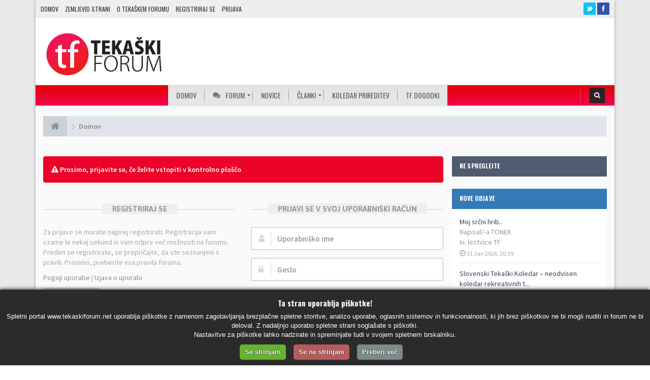

--- FILE ---
content_type: text/html; charset=UTF-8
request_url: http://www.tekaskiforum.net/forum/ucp.php?i=ucp_notifications&sid=ecbe34d5d8819ab3b06f8227c56a187b
body_size: 9380
content:
<!DOCTYPE html>
<html dir="ltr" lang="sl">
<head>
<meta charset="UTF-8">
<meta name="viewport" content="width=device-width, initial-scale=1.0">
<meta name="designer" content="SiteSplat http://themeforest.net/user/themesplat/portfolio?ref=ThemeSplat">
<meta content="Tekaški forum" property="og:site_name">
<!-- Place favicon.ico and apple-touch-icon.png in the root directory -->

<title>Tekaški forum&nbsp;&#45;&nbsp;Uporabniška nadzorna plošča&nbsp;&#45;&nbsp;Prijava</title>


<!-- Google free font here -->
<link href='//fonts.googleapis.com/css?family=Source+Sans+Pro:400,600&subset=latin,latin-ext' rel='stylesheet' type='text/css'>
<link href='//fonts.googleapis.com/css?family=Asap:700&subset=latin,latin-ext' rel='stylesheet' type='text/css'>
<link href='//fonts.googleapis.com/css?family=Oswald:400,700&subset=latin,latin-ext' rel='stylesheet' type='text/css'>

<!-- CSS files start here -->
<link href="./styles/FLATBOOTS/theme/stylesheet.css?assets_version=238" rel="stylesheet">

									

	
<link href="./ext/sitesplat/sidebar/styles/FLATBOOTS/theme/sidebar20right.css?assets_version=238" rel="stylesheet" type="text/css" media="screen" />
<link href="./ext/sitesplat/sidebar/styles/FLATBOOTS/theme/sidebar.css?assets_version=238" rel="stylesheet" type="text/css" media="screen" />
<link href="./ext/sitesplat/sidebar/styles/FLATBOOTS/theme/sidebar_dynamic.css?assets_version=238" rel="stylesheet" type="text/css" media="screen" />


<link href="./styles/FLATBOOTS/theme/basics.min.css" rel="stylesheet">
<!-- Remove the conditional below to use the custom CSS without FLATBOOTS Mini CMS Extension -->
<link href="./styles/FLATBOOTS/theme/custom_newgen.min.css" rel="stylesheet">

<!-- CSS files stop here -->

	
<!-- older scripts set started here after the headjs - cannot do this with phpbb31 due to ajax stuff -->
<script src="//cdnjs.cloudflare.com/ajax/libs/headjs/1.0.3/head.load.min.js"></script>

</head>

<body id="phpbb" class="section-ucp ltr ">




<div id="all_content" class="boxed_width">

<div id="header_top_menu">
<div class="inner-rep">
<div class="menu-top-menu-container" id="secondaryMenu">
<ul class="menu list-unstyled" id="menu-top-menu">
<li id="menu-item-48" class="menu-item menu-item-type-custom menu-item-object-custom current-menu-item current_page_item menu-item-home menu-item-48"><a href="/">Domov</a></li>
<li class="menu-item menu-item-type-post_type menu-item-object-page menu-item-3575" id="menu-item-3575"><a href="/zemljevid-strani/">Zemljevid strani</a></li>
<li class="menu-item menu-item-type-post_type menu-item-object-page menu-item-3574" id="menu-item-3574"><a href="/o-tekaskem-forumu/">O TEKAŠKEM FORUMU</a></li>

<li class="menu-item menu-item-type-post_type menu-item-object-page"><a href="./ucp.php?mode=register&amp;sid=ab5d2de889dcabfe34c4e0d5f8c22fb1">Registriraj se</a></li>
<li class="menu-item menu-item-type-post_type menu-item-object-page"><a href="./ucp.php?mode=login&amp;sid=ab5d2de889dcabfe34c4e0d5f8c22fb1">Prijava</a></li>
</ul>
</div>	

<div id="soc_book">	
	<a href="https://twitter.com/tekaskiforum">
	<img title="Twitter " alt="Twitter " src="/wp-content/themes/newgen/images/twitter_hover.png">
	</a>
	
    <a href="https://www.facebook.com/tekaskiforum">
	<img alt="Facebook " src="/wp-content/themes/newgen/images/facebook_hover.png" class="xyz tip">
	</a>	
</div>  
</div>
</div>


<div id="header">
<div class="inner-rep">
    <div id="title_box">
	    <a href="/">
		    		    <img src="/wp-content/uploads/2016/03/TF_logotip_BREZ-pokoncno_230x110.png" alt="Logo" id="logo" style="opacity: 1;">
	    </a>
    </div> 

<div id="banner_header_728">
<div class="hidden-xs">
<ins data-revive-zoneid="4" data-revive-id="3cd826d23d0cb6b64bc34e6800b9efc8"></ins>
<script type="text/plain" data-cookiescript="accepted" async src="//ads.promina-sport.si/www/delivery/asyncjs.php"></script>
</div>
<div class=" visible-xs">
<ins data-revive-zoneid="6" data-revive-id="3cd826d23d0cb6b64bc34e6800b9efc8"></ins>
<script type="text/plain" data-cookiescript="accepted" async src="//ads.promina-sport.si/www/delivery/asyncjs.php"></script>
</div>


</div>

	

</div>	
</div>


<div id="menu_box">
    
<div class="main-menu primary_style-flat icons-left first-lvl-align-center first-lvl-separator-smooth direction-horizontal fullwidth-disable pushing_content-disable mobile_minimized-enable dropdowns_trigger-hover dropdowns_animation-none no-logo include-search no-woo_cart no-buddypress responsive-enable coercive_styles-disable indefinite_location_mode-disable language_direction-ltr version-2-1-1 mega_main mega_main_menu" id="mega_main_menu">
	<div class="menu_holder">
	<div class="mmm_fullwidth_container"></div><!-- class="fullwidth_container" -->
		<div class="menu_inner">
			<span class="nav_logo">
			 
			 <span class="mobile_toggle_user hidden-lg hidden-md">
			  <a href="./ucp.php?sid=ab5d2de889dcabfe34c4e0d5f8c22fb1">
			   <img src="./styles/FLATBOOTS/theme/images/user4.png" alt="No avatar">&nbsp;<span>&nbsp;<span class="username">Anonymous</span></span>
			  </a>
			 </span> 
            <span class="mobile_toggle_noti hidden-lg hidden-md">
			<a title="" href="./ucp.php?i=ucp_notifications&amp;sid=ab5d2de889dcabfe34c4e0d5f8c22fb1"><i class="fa fa-bell"></i>&nbsp;Obvestila&nbsp;&nbsp;</a>
			 </span>
				<a class="mobile_toggle">
					<span class="mobile_button">
						Menu &nbsp;
						<span class="symbol_menu">≡</span>
						<span class="symbol_cross">╳</span>
					</span><!-- class="mobile_button" -->
				</a>
			</span><!-- /class="nav_logo" -->
				<ul class="mega_main_menu_ul" id="mega_main_menu_ul">
<<li class="menu-item menu-item-type-post_type menu-item-object-page page_item page-item-1353 current_page_item menu-item-3520 default_dropdown default_style drop_to_right submenu_default_width columns1" id="menu-item-3520">
	<a tabindex="1" class="item_link  disable_icon" href="/">
		<i class=""></i> 
		<span class="link_content">
			<span class="link_text">
				Domov
			</span>
		</span>
	</a>
</li>

<li class="menu-item menu-item-type-taxonomy menu-item-object-category menu-item-has-children default_dropdown default_style drop_to_right submenu_default_width columns1">	
	<a tabindex="2" class="item_link  with_icon" href="/forum.php">
		<i class="fa fa-comments"></i> 
		<span class="link_content">
			<span class="link_text">
				Forum
			</span>
		</span>
	</a>
	<ul class="mega_dropdown">
	
	 	 	 <li class="menu-item menu-item-type-taxonomy menu-item-object-category default_dropdown default_style drop_to_right submenu_default_width columns1">
		<a tabindex="7" class="item_link  disable_icon" href="./ucp.php?mode=register&amp;sid=ab5d2de889dcabfe34c4e0d5f8c22fb1">
			<i class=""></i> 
			<span class="link_content">
				<span class="link_text">
					Registriraj se
				</span>
			</span>
		</a>
	</li>
	 		
	 	<li class="menu-item menu-item-type-taxonomy menu-item-object-category menu-item-3503 default_dropdown default_style drop_to_right submenu_default_width columns1" id="menu-item-3503">
		<a tabindex="5" class="item_link  disable_icon" href="./search.php?search_id=unanswered&amp;sid=ab5d2de889dcabfe34c4e0d5f8c22fb1">
			<i class=""></i> 
			<span class="link_content">
				<span class="link_text">
					Neodgovorjeni prispevki
				</span>
			</span>
		</a>
	</li>
		
		
		
	 	 <li class="menu-item menu-item-type-taxonomy menu-item-object-category default_dropdown default_style drop_to_right submenu_default_width columns1">
		<a tabindex="7" class="item_link  disable_icon" href="./search.php?search_id=egosearch&amp;sid=ab5d2de889dcabfe34c4e0d5f8c22fb1">
			<i class=""></i> 
			<span class="link_content">
				<span class="link_text">
					Poglej svoje prispevke
				</span>
			</span>
		</a>
	</li>
	 	
		
	 	 	<li class="menu-item menu-item-type-taxonomy menu-item-object-category menu-item-3507 default_dropdown default_style drop_to_right submenu_default_width columns1" id="menu-item-3507">
		<a tabindex="9" class="item_link  disable_icon" href="./memberlist.php?mode=team&amp;sid=ab5d2de889dcabfe34c4e0d5f8c22fb1">
			<i class=""></i> 
			<span class="link_content">
				<span class="link_text">
					Ekipa
				</span>
			</span>
		</a>
	</li>
			
	</ul><!-- /.mega_dropdown -->
</li>



<li class="menu-item menu-item-type-taxonomy menu-item-object-category menu-item-3501 default_dropdown default_style drop_to_left submenu_full_width columns5" id="menu-item-3501">
	<a tabindex="3" class="item_link  disable_icon" href="/kategorija/novice/">
		<i class=""></i> 
		<span class="link_content">
			<span class="link_text">
				Novice
			</span>
		</span>
	</a>
</li>
<li class="menu-item menu-item-type-taxonomy menu-item-object-category menu-item-has-children menu-item-3502 default_dropdown default_style drop_to_right submenu_default_width columns1" id="menu-item-3502">
	<a tabindex="4" class="item_link  disable_icon" href="/kategorija/clanki/">
		<i class=""></i> 
		<span class="link_content">
			<span class="link_text">
				Članki
			</span>
		</span>
	</a>
	<ul class="mega_dropdown">
	<li class="menu-item menu-item-type-taxonomy menu-item-object-category menu-item-3503 default_dropdown default_style drop_to_right submenu_default_width columns1" id="menu-item-3503">
		<a tabindex="5" class="item_link  disable_icon" href="/kategorija/clanki/oprema/">
			<i class=""></i> 
			<span class="link_content">
				<span class="link_text">
					Oprema
				</span>
			</span>
		</a>
	</li>
	<li class="menu-item menu-item-type-taxonomy menu-item-object-category menu-item-3504 default_dropdown default_style drop_to_right submenu_default_width columns1" id="menu-item-3504">
		<a tabindex="6" class="item_link  disable_icon" href="/kategorija/clanki/prehrana/">
			<i class=""></i> 
			<span class="link_content">
				<span class="link_text">
					Prehrana
				</span>
			</span>
		</a>
	</li>
	<li class="menu-item menu-item-type-taxonomy menu-item-object-category menu-item-3505 default_dropdown default_style drop_to_right submenu_default_width columns1" id="menu-item-3505">
		<a tabindex="7" class="item_link  disable_icon" href="/kategorija/clanki/tek/">
			<i class=""></i> 
			<span class="link_content">
				<span class="link_text">
					Tek
				</span>
			</span>
		</a>
	</li>
	<li class="menu-item menu-item-type-taxonomy menu-item-object-category menu-item-3506 default_dropdown default_style drop_to_right submenu_default_width columns1" id="menu-item-3506">
		<a tabindex="8" class="item_link  disable_icon" href="/kategorija/clanki/trening/">
			<i class=""></i> 
			<span class="link_content">
				<span class="link_text">
					Trening
				</span>
			</span>
		</a>
	</li>
	<li class="menu-item menu-item-type-taxonomy menu-item-object-category menu-item-3507 default_dropdown default_style drop_to_right submenu_default_width columns1" id="menu-item-3507">
		<a tabindex="9" class="item_link  disable_icon" href="/kategorija/clanki/zdravje/">
			<i class=""></i> 
			<span class="link_content">
				<span class="link_text">
					Zdravje
				</span>
			</span>
		</a>
	</li>
	</ul><!-- /.mega_dropdown -->
</li>
<li class="menu-item menu-item-type-post_type menu-item-object-page menu-item-3521 default_dropdown default_style drop_to_right submenu_default_width columns1" id="menu-item-3521">
	<a tabindex="10" class="item_link  disable_icon" href="/koledar-prireditev/">
		<i class=""></i> 
		<span class="link_content">
			<span class="link_text">
				Koledar prireditev
			</span>
		</span>
	</a>
</li>

<!-- we hide this on small view otherwise the user menu will overelapp the link -->
<li class="hidden-sm menu-item menu-item-type-post_type menu-item-object-page menu-item-3522 default_dropdown default_style drop_to_right submenu_default_width columns1" id="menu-item-3522">
	<a tabindex="11" class="item_link  disable_icon" href="/tf-dogodki/">
		<i class=""></i> 
		<span class="link_content">
			<span class="link_text">
				TF dogodki
			</span>
		</span>
	</a>
</li>

    <!-- Main navigation block -->
<li class="ui_user_newgen hidden-xs">
    	  
	</li>
	<li class="nav_search_box">
		<form method="get" id="mega_main_menu_searchform" action="./search.php?sid=ab5d2de889dcabfe34c4e0d5f8c22fb1">
			<fieldset>
			<i class="fa fa-search icosearch"></i>
			 <input class="field" name="keywords" id="keywords" type="text" maxlength="128" title="Iskanje po ključnih besedah" placeholder="Iskanje" value="" autocomplete="off"/>
			<input type="hidden" name="sid" value="ab5d2de889dcabfe34c4e0d5f8c22fb1" />

			</fieldset>
		</form>
	</li><!-- class="nav_search_box" -->
	
	
</ul>
		</div><!-- /class="menu_inner" -->
	</div><!-- /class="menu_holder" -->
</div><!-- /id="mega_main_menu" -->
</div>



    
<div class="container frm-wrapper">
  <!-- start content -->
  <div id="content-forum">

  	<div style="margin-top:20px;" class="breadcrumb-line clearfix">
		<ul class="breadcrumb">
		<!-- https://developers.google.com/structured-data/testing-tool/ -->
		
				   <li><a href="http://www.tekaskiforum.net/forum/"><span class="icon fa fa-home"></span></a></li>
		   <li  itemtype="http://data-vocabulary.org/Breadcrumb" itemscope=""><a href="http://www.tekaskiforum.net/forum/" data-navbar-reference="home" itemprop="url"><span itemprop="title">Domov</span></a></li>
				  
        		  		  
	    
		</ul>
				  
	</div>
	
    	
	<div id="page-body">
	
		
    <div class="wrapper">
	<div id="page-sidebar">
		<div id="sidebar-border">
													<div class="sidebar">
<div id="custom1" class="panel panel-inverse">
    <div class="panel-heading">
     <h4 class="panel-title">NE SPREGLEJTE</h4>
    </div>
	<div class="panel-body">
	 <div id="innercustom1" class="inner">
		<ins data-revive-zoneid="8" data-revive-id="3cd826d23d0cb6b64bc34e6800b9efc8"></ins>
<script type="text/plain" data-cookiescript="accepted" async src="//ads.promina-sport.si/www/delivery/asyncjs.php"></script>
	 </div>
	</div>
</div>
</div>
									<div class="sidebar">
<div id="topics2" class="panel panel-primary list-announcement">
    <div class="panel-heading">
        <h4 class="panel-title">Nove objave</h4>
    </div>
    <div id="innertopics2" class="panel-body inner">
        <ul class="list-unstyled mb20">
				            <li>
               <a class="title-head" href="viewtopic.php?f=55&amp;p=373622&amp;sid=ab5d2de889dcabfe34c4e0d5f8c22fb1#p373622" title="Moj srčni hrib..">Moj srčni hrib..</a>
               <div>Napisal/-a <span class="username">TONEK</span></div>
			   <div>In:&nbsp;<a href="viewforum.php?f=55&amp;sid=ab5d2de889dcabfe34c4e0d5f8c22fb1" title="lestvice TF">lestvice TF</a></div>
			   <small class="date"><i class="glyphicon glyphicon-time"></i>&nbsp;31 Jan 2026, 20:39</small>
			</li>
			
				            <li>
               <a class="title-head" href="viewtopic.php?f=5&amp;p=373621&amp;sid=ab5d2de889dcabfe34c4e0d5f8c22fb1#p373621" title="Slovenski Tekaški Koledar – neodvisen koledar rekreativnih t...">Slovenski Tekaški Koledar – neodvisen koledar rekreativnih t...</a>
               <div>Napisal/-a <span class="username">TONEK</span></div>
			   <div>In:&nbsp;<a href="viewforum.php?f=5&amp;sid=ab5d2de889dcabfe34c4e0d5f8c22fb1" title="uradni koledarji prireditev">uradni koledarji prireditev</a></div>
			   <small class="date"><i class="glyphicon glyphicon-time"></i>&nbsp;31 Jan 2026, 17:08</small>
			</li>
			
				            <li>
               <a class="title-head" href="viewtopic.php?f=2&amp;p=373619&amp;sid=ab5d2de889dcabfe34c4e0d5f8c22fb1#p373619" title="13. ZIMSKA LIGA SV. PRIMOŽ NAD KAMNIKOM">13. ZIMSKA LIGA SV. PRIMOŽ NAD KAMNIKOM</a>
               <div>Napisal/-a <span class="username">Cicman</span></div>
			   <div>In:&nbsp;<a href="viewforum.php?f=2&amp;sid=ab5d2de889dcabfe34c4e0d5f8c22fb1" title="Poročila s prireditev">Poročila s prireditev</a></div>
			   <small class="date"><i class="glyphicon glyphicon-time"></i>&nbsp;31 Jan 2026, 14:29</small>
			</li>
			
				            <li>
               <a class="title-head" href="viewtopic.php?f=3&amp;p=373618&amp;sid=ab5d2de889dcabfe34c4e0d5f8c22fb1#p373618" title="PTRF">PTRF</a>
               <div>Napisal/-a <span class="username">TONEK</span></div>
			   <div>In:&nbsp;<a href="viewforum.php?f=3&amp;sid=ab5d2de889dcabfe34c4e0d5f8c22fb1" title="Vabila na prireditve">Vabila na prireditve</a></div>
			   <small class="date"><i class="glyphicon glyphicon-time"></i>&nbsp;29 Jan 2026, 18:38</small>
			</li>
			
				            <li>
               <a class="title-head" href="viewtopic.php?f=14&amp;p=373617&amp;sid=ab5d2de889dcabfe34c4e0d5f8c22fb1#p373617" title="Gorski tek po Boču">Gorski tek po Boču</a>
               <div>Napisal/-a <span class="username">bruny</span></div>
			   <div>In:&nbsp;<a href="viewforum.php?f=14&amp;sid=ab5d2de889dcabfe34c4e0d5f8c22fb1" title="Splošna debata">Splošna debata</a></div>
			   <small class="date"><i class="glyphicon glyphicon-time"></i>&nbsp;29 Jan 2026, 12:49</small>
			</li>
			
		        </ul>
    </div>
</div>
</div>
									<div class="sidebar">
<div id="posters3" class="panel panel-info">
    <div class="panel-heading">
     <h4 class="panel-title">Najbolj aktivni uporabniki</h4>
    </div>
	<div class="panel-body">
	 <div id="innerposters3" class="inner">
		
		  <ul class="nav nav-pills nav-top-poster nav-justified">
			<li class="active"><a data-toggle="pill" href="#topAll">Vseh časov</a></li>
			<li><a data-toggle="pill" href="#topDay">Dnevni</a></li>
			<li><a data-toggle="pill" href="#topWeek">Tedenski</a></li>
		  </ul>
		  
		  <div class="tab-content media-list user-list">
			
			<div id="topAll" class="tab-pane fade in active">
						<div class="media">
				<div class="media-left">
					<a href="#">
					  <img alt="" src="http://www.tekaskiforum.net/forum/images/avatars/gallery/Podobe 1/046.gif" class="media-object img-circle">
					</a>
				 </div>
				<div class="media-body">
					<h4 class="media-heading"><span class="username">vencelj</span></h4>
					<span>Prispevkov:&nbsp;<a href="./search.php?author_id=4601&amp;sr=posts&amp;sid=ab5d2de889dcabfe34c4e0d5f8c22fb1" title="">8,896</a></span>
				</div>
			</div>
						<div class="media">
				<div class="media-left">
					<a href="#">
					  <img alt="" src="http://www.tekaskiforum.net/forum/download/file.php?avatar=2409_1240610797.jpg" class="media-object img-circle">
					</a>
				 </div>
				<div class="media-body">
					<h4 class="media-heading"><span class="username">ZdravkoC</span></h4>
					<span>Prispevkov:&nbsp;<a href="./search.php?author_id=2409&amp;sr=posts&amp;sid=ab5d2de889dcabfe34c4e0d5f8c22fb1" title="">5,533</a></span>
				</div>
			</div>
						<div class="media">
				<div class="media-left">
					<a href="#">
					  <img alt="" src="http://www.tekaskiforum.net/forum/download/file.php?avatar=2.gif" class="media-object img-circle">
					</a>
				 </div>
				<div class="media-body">
					<h4 class="media-heading"><span style="color: #AA0000;" class="username-coloured">ero</span></h4>
					<span>Prispevkov:&nbsp;<a href="./search.php?author_id=2&amp;sr=posts&amp;sid=ab5d2de889dcabfe34c4e0d5f8c22fb1" title="">5,383</a></span>
				</div>
			</div>
						<div class="media">
				<div class="media-left">
					<a href="#">
					  <img alt="" src="http://www.tekaskiforum.net/forum/download/file.php?avatar=9111_1287083631.jpg" class="media-object img-circle">
					</a>
				 </div>
				<div class="media-body">
					<h4 class="media-heading"><span class="username">lenči</span></h4>
					<span>Prispevkov:&nbsp;<a href="./search.php?author_id=9111&amp;sr=posts&amp;sid=ab5d2de889dcabfe34c4e0d5f8c22fb1" title="">5,192</a></span>
				</div>
			</div>
						<div class="media">
				<div class="media-left">
					<a href="#">
					  <img alt="" src="http://www.tekaskiforum.net/forum/download/file.php?avatar=3598.jpg" class="media-object img-circle">
					</a>
				 </div>
				<div class="media-body">
					<h4 class="media-heading"><span class="username">zz topka</span></h4>
					<span>Prispevkov:&nbsp;<a href="./search.php?author_id=3598&amp;sr=posts&amp;sid=ab5d2de889dcabfe34c4e0d5f8c22fb1" title="">4,969</a></span>
				</div>
			</div>
						</div>
			
			<div id="topDay" class="tab-pane fade">
						<div class="media">
				<div class="media-left">
					<a href="#">
					  <img alt="" src="http://www.tekaskiforum.net/forum/styles/prosilver/theme/images/no_avatar.gif" class="media-object img-circle">
					</a>
				 </div>
				<div class="media-body">
					<h4 class="media-heading"><span class="username">TONEK</span></h4>
					<span>Prispevkov:&nbsp;<a href="./search.php?author_id=12811&amp;sr=posts&amp;sid=ab5d2de889dcabfe34c4e0d5f8c22fb1" title="">2</a></span>
				</div>
			</div>
						<div class="media">
				<div class="media-left">
					<a href="#">
					  <img alt="" src="http://www.tekaskiforum.net/forum/download/file.php?avatar=3598.jpg" class="media-object img-circle">
					</a>
				 </div>
				<div class="media-body">
					<h4 class="media-heading"><span class="username">zz topka</span></h4>
					<span>Prispevkov:&nbsp;<a href="./search.php?author_id=3598&amp;sr=posts&amp;sid=ab5d2de889dcabfe34c4e0d5f8c22fb1" title="">1</a></span>
				</div>
			</div>
						<div class="media">
				<div class="media-left">
					<a href="#">
					  <img alt="" src="http://www.tekaskiforum.net/forum/styles/prosilver/theme/images/no_avatar.gif" class="media-object img-circle">
					</a>
				 </div>
				<div class="media-body">
					<h4 class="media-heading"><span class="username">Cicman</span></h4>
					<span>Prispevkov:&nbsp;<a href="./search.php?author_id=16736&amp;sr=posts&amp;sid=ab5d2de889dcabfe34c4e0d5f8c22fb1" title="">1</a></span>
				</div>
			</div>
						</div>
			
			<div id="topWeek" class="tab-pane fade">
						<div class="media">
				<div class="media-left">
					<a href="#">
					  <img alt="" src="http://www.tekaskiforum.net/forum/styles/prosilver/theme/images/no_avatar.gif" class="media-object img-circle">
					</a>
				 </div>
				<div class="media-body">
					<h4 class="media-heading"><span class="username">TONEK</span></h4>
					<span>Prispevkov:&nbsp;<a href="./search.php?author_id=12811&amp;sr=posts&amp;sid=ab5d2de889dcabfe34c4e0d5f8c22fb1" title="">5</a></span>
				</div>
			</div>
						<div class="media">
				<div class="media-left">
					<a href="#">
					  <img alt="" src="http://www.tekaskiforum.net/forum/styles/prosilver/theme/images/no_avatar.gif" class="media-object img-circle">
					</a>
				 </div>
				<div class="media-body">
					<h4 class="media-heading"><span class="username">Cicman</span></h4>
					<span>Prispevkov:&nbsp;<a href="./search.php?author_id=16736&amp;sr=posts&amp;sid=ab5d2de889dcabfe34c4e0d5f8c22fb1" title="">2</a></span>
				</div>
			</div>
						<div class="media">
				<div class="media-left">
					<a href="#">
					  <img alt="" src="http://www.tekaskiforum.net/forum/styles/prosilver/theme/images/no_avatar.gif" class="media-object img-circle">
					</a>
				 </div>
				<div class="media-body">
					<h4 class="media-heading"><span class="username">milk</span></h4>
					<span>Prispevkov:&nbsp;<a href="./search.php?author_id=16126&amp;sr=posts&amp;sid=ab5d2de889dcabfe34c4e0d5f8c22fb1" title="">1</a></span>
				</div>
			</div>
						<div class="media">
				<div class="media-left">
					<a href="#">
					  <img alt="" src="http://www.tekaskiforum.net/forum/download/file.php?avatar=22430_1446795721.png" class="media-object img-circle">
					</a>
				 </div>
				<div class="media-body">
					<h4 class="media-heading"><span class="username">KZTL</span></h4>
					<span>Prispevkov:&nbsp;<a href="./search.php?author_id=22430&amp;sr=posts&amp;sid=ab5d2de889dcabfe34c4e0d5f8c22fb1" title="">1</a></span>
				</div>
			</div>
						<div class="media">
				<div class="media-left">
					<a href="#">
					  <img alt="" src="http://www.tekaskiforum.net/forum/download/file.php?avatar=3598.jpg" class="media-object img-circle">
					</a>
				 </div>
				<div class="media-body">
					<h4 class="media-heading"><span class="username">zz topka</span></h4>
					<span>Prispevkov:&nbsp;<a href="./search.php?author_id=3598&amp;sr=posts&amp;sid=ab5d2de889dcabfe34c4e0d5f8c22fb1" title="">1</a></span>
				</div>
			</div>
						</div>
			
		  </div>
		</div>
	 </div>
	</div>
</div>

									<div class="sidebar">
<div id="birthday4" class="panel panel-info">
    <div class="panel-heading">
     <h4 class="panel-title">Rojstni dnevi</h4>
    </div>
	<div class="panel-body">
	 <div id="innerbirthday4" class="inner">
		<ul class="list-unstyled">	
					<li title=" 1- 2-1964"><i class="fa fa-gift"></i>&nbsp;<span class="username">RoKo</span>&nbsp;&#45;&nbsp;Starost:&nbsp;62</li>
					<li title=" 1- 2-1986"><i class="fa fa-gift"></i>&nbsp;<span class="username">Tasko</span>&nbsp;&#45;&nbsp;Starost:&nbsp;40</li>
					<li title=" 1- 2-1966"><i class="fa fa-gift"></i>&nbsp;<span class="username">bitenc7743</span>&nbsp;&#45;&nbsp;Starost:&nbsp;60</li>
			
		</ul>
	 </div>
	</div>
</div>
</div>
														
		<div class="wp_royal_recent_p_widget">
		<div class="panel panel-inverse">
		<div class="panel-heading">
		 <h4 class="panel-title">ZADNJE NOVICE</h4>
		</div>
		<div class="panel-body">
		 <div class="widget-container widget-single ddw-1 3_royal_recent_posts"><div class="widget"><h2>Zadnje novičke</h2><ul class="widget_recent_posts"><li><a href="http://www.tekaskiforum.net/novice/2019/09/6-oktobra-na-tekaski-praznik-v-prekmurje/"><span class="widget_thumbnail">                <img src="http://www.tekaskiforum.net/wp-content/uploads/2019/09/prek_mm3-120x85.jpg" alt="6. oktobra na tekaški praznik v Prekmurje!" title="6. oktobra na tekaški praznik v Prekmurje!" /></span></a><div class="widget_info"><a class="widget_title" href="http://www.tekaskiforum.net/novice/2019/09/6-oktobra-na-tekaski-praznik-v-prekmurje/" rel="bookmark">6. oktobra na tekaški praznik v Prekmurje!</a><div class="widget_date">september 18, 2019</div>    </div><div class="clear"></div></li><li><a href="http://www.tekaskiforum.net/novice/2019/07/4-mariborski-mestni-tek-letos-pod-sloganom-maribor-laufa/"><span class="widget_thumbnail">                <img src="http://www.tekaskiforum.net/wp-content/uploads/2019/07/mestni_tek_foto-120x85.jpg" alt="4. MARIBORSKI MESTNI TEK LETOS  POD SLOGANOM ''MARIBOR LAUFA''" title="4. MARIBORSKI MESTNI TEK LETOS  POD SLOGANOM ''MARIBOR LAUFA''" /></span></a><div class="widget_info"><a class="widget_title" href="http://www.tekaskiforum.net/novice/2019/07/4-mariborski-mestni-tek-letos-pod-sloganom-maribor-laufa/" rel="bookmark">4. MARIBORSKI MESTNI TEK LETOS  POD SLOGANOM ''MARIBOR LAUFA''</a><div class="widget_date">julij 7, 2019</div>    </div><div class="clear"></div></li><li><a href="http://www.tekaskiforum.net/clanki/2019/06/tekaci-v-naravi-pozor-klopi-enostavni-ukrepi-za-ucinkovito-zascito-pred-klopi/"><span class="widget_thumbnail">                <img src="http://www.tekaskiforum.net/wp-content/uploads/2019/06/klopi_1borelija-120x85.jpg" alt="Tekači v naravi, POZOR klopi – enostavni ukrepi za učinkovito zaščito pred klopi" title="Tekači v naravi, POZOR klopi – enostavni ukrepi za učinkovito zaščito pred klopi" /></span></a><div class="widget_info"><a class="widget_title" href="http://www.tekaskiforum.net/clanki/2019/06/tekaci-v-naravi-pozor-klopi-enostavni-ukrepi-za-ucinkovito-zascito-pred-klopi/" rel="bookmark">Tekači v naravi, POZOR klopi – enostavni ukrepi za učinkovito zaščito pred klopi</a><div class="widget_date">junij 20, 2019</div>    </div><div class="clear"></div></li></ul></div></div>
		</div>
		</div>
		</div>
		
		</div>
	</div>
	<div id="contentje">
	            <div class="alert alert-info fade in">
           <i class="fa fa-warning"></i><strong>&nbsp;Prosimo, prijavite se, če želite vstopiti v kontrolno ploščo</strong>
        </div>
     
    	
    <section class="panel-login panel-w-form login-full">
            <div class="row">
                				<div class="col-sm-6">
				<div class="signin-text">
					<span>Registriraj se</span>
				</div>
                    <p>Za prijavo se morate najprej registrirati. Registracija vam vzame le nekaj sekund in vam odpre več možnosti na forumu. Preden se registrirate, se prepričajte, da ste seznanjeni s pravili. Prosimo, preberite vsa pravila foruma.</p>
				    <p><a href="./ucp.php?mode=terms&amp;sid=ab5d2de889dcabfe34c4e0d5f8c22fb1">Pogoji uporabe</a>&nbsp;&#124;&nbsp;<a href="./ucp.php?mode=privacy&amp;sid=ab5d2de889dcabfe34c4e0d5f8c22fb1">Izjava o uporabi</a></p>
					<p><a href="./ucp.php?mode=register&amp;sid=ab5d2de889dcabfe34c4e0d5f8c22fb1" class="btn btn-default btn-reg-login">Registriraj se!</a></p>
                </div>
								<div class="col-sm-6">
				<div class="signin-text">
					<span>Prijavi se v svoj uporabniški račun</span>
				</div>
				 <form role="form" action="./ucp.php?mode=login&amp;sid=ab5d2de889dcabfe34c4e0d5f8c22fb1" method="post" id="login">
				  <fieldset>
					<div class="form-group">
					<label class="sr-only" for="username">Uporabniško ime:</label>
					<div class="form-icon">
					 <input type="text" class="form-control input-lg" tabindex="1" name="username" id="username" value="" placeholder="Uporabniško ime">
					 <span class="fa fa-user login-form-icon"></span>
					</div> 
				    </div> 
					<div class="form-group">
					 <label class="sr-only" for="password">Geslo:</label>
					  <div class="form-icon">
						<input type="password" class="form-control input-lg" tabindex="2" id="password" name="password" placeholder="Geslo" autocomplete="off">
						<span class="fa fa-lock login-form-icon"></span>
					  </div> 
					</div>
				<p>
				 										<div class="checkbox pull-right">                                              
					 <label for="autologin"><input type="checkbox" name="autologin" id="autologin" tabindex="4">Samodejna prijava ob vsakem obisku (priporočamo)</label>
					 <label for="viewonline"><input type="checkbox" name="viewonline" id="viewonline" tabindex="5">Skrij me za za to sejo</label>
					</div>
														<button type="submit" class="btn btn btn-primary" tabindex="6" name="login" value="Prijava" data-loading-text="Prijavljam se... <i class='fa-spin fa fa-spinner fa-lg'></i>">Prijava</button>
				</p>
				  						<a href="./ucp.php?mode=sendpassword&amp;sid=ab5d2de889dcabfe34c4e0d5f8c22fb1">Pozabljeno geslo?</a>						&nbsp;&#124;&nbsp;<a href="./ucp.php?mode=resend_act&amp;sid=ab5d2de889dcabfe34c4e0d5f8c22fb1">Ponovno pošlji aktivacijski e-mail</a>								  
				   					
				  <input type="hidden" name="redirect" value="./ucp.php?i=ucp_notifications&amp;sid=ab5d2de889dcabfe34c4e0d5f8c22fb1" />

					<input type="hidden" name="sid" value="ab5d2de889dcabfe34c4e0d5f8c22fb1" />

				  </fieldset>
				  </form>
				  							    </div>  
            </div>
    </section>
	
	</div>
</div>

	</div> <!-- page-body id in header -->
  </div> <!-- content-forum in header -->
 </div> <!-- container in header -->
 




	
   
	<div class="mastbottom container">
	<div class="container">
		<div class="row">
			<div class="col-md-9">
		      <p class="call-to-action">VESELI BOMO VAŠIH KOMENTARJEV in PREDLOGOV GLEDE NOVEGA PORTALA</p>
			</div>
			<div class="col-md-3">
			  <a href="http://www.tekaskiforum.net/urednistvo" class="btn btn-xl btn-danger pull-right" title="">LE PIŠITE :)</a>
			</div>
		</div>
	</div>
</div>    

	
	    
	    
	<footer class="burned-asphalt container"> <!-- Footer block -->
		<div class="midnight-" id="sub-footer">
			<div class="">
				<div class="row bottomLinks">
				
					<div class="col-sm-6 sm-direction">
					 <nav>
											<ul class="list-inline footer-nav">
<li><a href="/urednistvo" title="Uredništvo">Uredništvo</a></li>						 
<li><a href="/oglasevanje" title="Oglaševanje">Oglaševanje</a></li>
						 
<li><a href="/piskotki" title="Piškotki">Piškotki</a></li>

<li><a href="./ucp.php?mode=privacy&amp;sid=ab5d2de889dcabfe34c4e0d5f8c22fb1" title="Izjava o uporabi TF">Izjava o uporabi TF</a></li>
						 <li><a href="./ucp.php?mode=terms&amp;sid=ab5d2de889dcabfe34c4e0d5f8c22fb1" title="Pogoji in pravila TF">Pogoji in pravila TF</a></li>
						 						 						 <li><a href="./memberlist.php?mode=contactadmin&amp;sid=ab5d2de889dcabfe34c4e0d5f8c22fb1" title="Kontakt">Kontakt</a></li>
						 						 						</ul>
						
					 </nav>
					</div>
						
					<div class="col-sm-6 sm-direction">	
						<div class="clearfix socialbar">
													<div class="social-network">
		
								
								<a class="facebook-color" title="Facebook" href="https://www.facebook.com/tekaskiforum"><i class="fa fa-facebook"></i></a>
								<a class="twitter-color" title="Twitter" href="https://twitter.com/tekaskiforum"><i class="fa fa-twitter"></i></a>
								
								<a class="rss-color hidden-xs" title="rss" href="http://www.tekaskiforum.net/forum/feed.php"><i class="fa fa-rss"></i></a>
							</div>
							
						</div>
					</div>	
					
					<div class="col-sm-6 sm-direction">
					 <p class="copyrights">
					  					  <small>HandCrafted With</small>&nbsp;<i class="fa fa-heart text-flatboots-red"></i>&nbsp;<small>In</small>&nbsp;<i class="fa fa-coffee"></i>&nbsp;<small><a href="http://www.sitesplat.com/" title="SiteSplat" target="_blank">&nbsp;SiteSplat</a>&nbsp;&#45;&nbsp;Powered By&nbsp;<a href="http://www.phpbb.com/" title="Forum Software &copy; phpBB&reg; Group" target="_blank">phpBB</a></small>
					  					 </p>
					</div>
					
					<div class="col-sm-6 sm-direction">
					  <p class="debug-output">
					  						<small>&#45;&nbsp;Vsi časi so UTC+01:00 Evropa/Ljubljana&nbsp;&#45;</small>
					  												<!-- FLATBOOTS_VERSION -->
					  </p>
					</div>
					
				</div>
			</div>
		</div>
	</footer>

	
<div class="container" id="footer_box"> 
<div class="inner">	
<div class="mosaicflow" id="sidebar-footer">
  <div id="banner_footer_728">
    <!-- Revive Adserver Asynchronous JS Tag - Generated with Revive Adserver v4.1.3 -->

<div class="clearfix text-center">
<div class="hidden-xs">
<ins data-revive-zoneid="18" data-revive-id="3cd826d23d0cb6b64bc34e6800b9efc8"></ins>
<script type="text/plain" data-cookiescript="accepted" async src="//ads.promina-sport.si/www/delivery/asyncjs.php"></script>
</div>
<div class=" visible-xs">
<ins data-revive-zoneid="19" data-revive-id="3cd826d23d0cb6b64bc34e6800b9efc8"></ins>
<script type="text/plain" data-cookiescript="accepted" async src="//ads.promina-sport.si/www/delivery/asyncjs.php"></script></div>
</div>




  </div>
</div>
</div>
</div>
<div class="container" id="footer_bottom"> 
    <div id="credit">     
	 &copy; 2016 -
	  <a title="Tekaški Forum" href="http://www.tekaskiforum.net">Tekaski Forum</a>.
	  &nbsp; <a target="blank" href=""></a>
    </div>	
</div>

	
</div> <!-- container in header -->
	
<a id="totop" class="top-flat" href="" onclick="return false;" style="display:none;"></a>

<div class="hidden"></div> 

<!-- injected via core and ajax JS for the return confirmation actions -->
   <div id="page-footer">
	<div id="darkenwrapper" data-ajax-error-title="AJAX napaka" data-ajax-error-text="Nekaj se je zalomilo pri obdelavi vaše zahteve." data-ajax-error-text-abort="Uporabnik je prekinil zahtevo." data-ajax-error-text-timeout="Vaša zahteva je potekla. Prosimo, poskusite ponovno." data-ajax-error-text-parsererror="Nekaj je šlo narobe z zahtevo in strežnik je vrnil neveljaven odgovor.">
		<div id="darken">&nbsp;</div>
	</div>

	<div id="phpbb_alert" class="alert alert-default phpbb_alert" data-l-err="Napaka" data-l-timeout-processing-req="Zahteva je potekla.">
		<button type="button" class="close alert_close" data-dismiss="alert"><span class="awe-remove-circle"></span></button>
		<h3 class="alert_title">&nbsp;</h3>
		 <p class="alert_text"></p>
	</div>
	
	<div id="phpbb_confirm" class="alert alert-default phpbb_alert">
		<button type="button" class="close alert_close" data-dismiss="alert"><span class="awe-remove-circle"></span></button>
		<div class="alert_text"></div>
	</div>
  </div>	
<!-- injected via core and ajax JS for the return confirmation actions -->


	
<script>
// this loads jquery asyncrounously & in parallel
head.load("//cdnjs.cloudflare.com/ajax/libs/jquery/1.11.1/jquery.min.js", "./styles/FLATBOOTS/theme/vendors/bootstrap/js/bootstrap.min.js", "./styles/FLATBOOTS/theme/vendors/core.min.js", "./styles/FLATBOOTS/theme/vendors/forum_fn.min.js", "./styles/FLATBOOTS/theme/vendors/ajax.min.js", "./styles/FLATBOOTS/theme/vendors/jquery.modern-ticker.min.js", "./styles/FLATBOOTS/theme/vendors/frontend.js");
</script>

<!-- we use this event to load the JS scripts properly via the extension system -->

<!-- injected via a module or an include -->
<script>
// some function that depends on bootstrap and jquery
head.ready(function () {
	$('.footable').footable();$(".selectpicker").selectpicker();$(".selectpicker").tooltip("disable");var totop=$("#totop");totop.click(function(){$("html, body").stop(true,true).animate({scrollTop:0},500);return false});$(window).scroll(function(){if($(this).scrollTop()>600){totop.fadeIn()}else{totop.fadeOut()}});$("button[data-loading-text], input[data-loading-text], .btn-load").click(function(){var e=$(this);e.button("loading");setTimeout(function(){e.button("reset")},3e3)});
	$("input").iCheck({checkboxClass:"icheckbox_flat-aero",radioClass:"iradio_flat-aero"});$(".btn-search").click(function(){$(".search-input").toggleClass("open").find("input").focus()});$(".close").click(function(){$(this).prev("input").val("").parents(".search-input").removeClass("open")});$(".nav-tog").click(function(){if($(this).hasClass("neutro")){$(this).removeClass("neutro").addClass("open")}else{$(this).removeClass("open").addClass("neutro")}});
	$('input[data-reset-on-edit]').on('keyup', function() {$(this.getAttribute('data-reset-on-edit')).val('');});
	function isTouchDevice(){return true==("ontouchstart"in window||window.DocumentTouch&&document instanceof DocumentTouch);}if(isTouchDevice()===false){jQuery(function(e){e("a").tooltip({html:true,container:"body"})});}	
    $('#notification_list_button').click(function(){setTimeout(function(){$(".nano").nanoScroller();},0);});	

	$(".ticker1").modernTicker({
		effect:"scroll",
		scrollType:"continuous",
		scrollStart:"inside",
		scrollInterval:20,
		transitionTime:500,
		autoplay:true
	});

	
	
		// add background image and open on a new tab on click
		$('body').css({'background': 'url(./styles/FLATBOOTS/theme/images/background_testv1.jpg) top center fixed no-repeat','cursor': 'pointer'})
		 
			 $('body').click(function(e){
				if(e.target == this){ // only if the target itself has been clicked
									 window.open('http://www.tekaskiforum.net', '_self');				 
					
					
				 }
			});
	
	
});

</script>
<!-- injected via a module or an include -->

<script type="text/javascript" src="./ext/sitesplat/sidebar/styles/FLATBOOTS/template/js/dynamic.js?assets_version=238"></script>





<script type="text/javascript" charset="UTF-8" src="/wp-content/bc23619ea1c5946ecd9a91221a70638d.js"></script> 

<!-- Google Analytics: change UA-XXXXXXXX-X to be your site's ID. -->
<script type="text/plain" data-cookiescript="accepted">
  (function(i,s,o,g,r,a,m){i['GoogleAnalyticsObject']=r;i[r]=i[r]||function(){
  (i[r].q=i[r].q||[]).push(arguments)},i[r].l=1*new Date();a=s.createElement(o),
  m=s.getElementsByTagName(o)[0];a.async=1;a.src=g;m.parentNode.insertBefore(a,m)
  })(window,document,'script','https://www.google-analytics.com/analytics.js','ga');

  ga('create', 'UA-1080825-1', 'auto');
  ga('set', 'anonymizeIp', true);
  ga('send', 'pageview');
 

</script>

<script type="text/plain" data-cookiescript="accepted">_iprom_consent=true;</script>



</body>
</html>